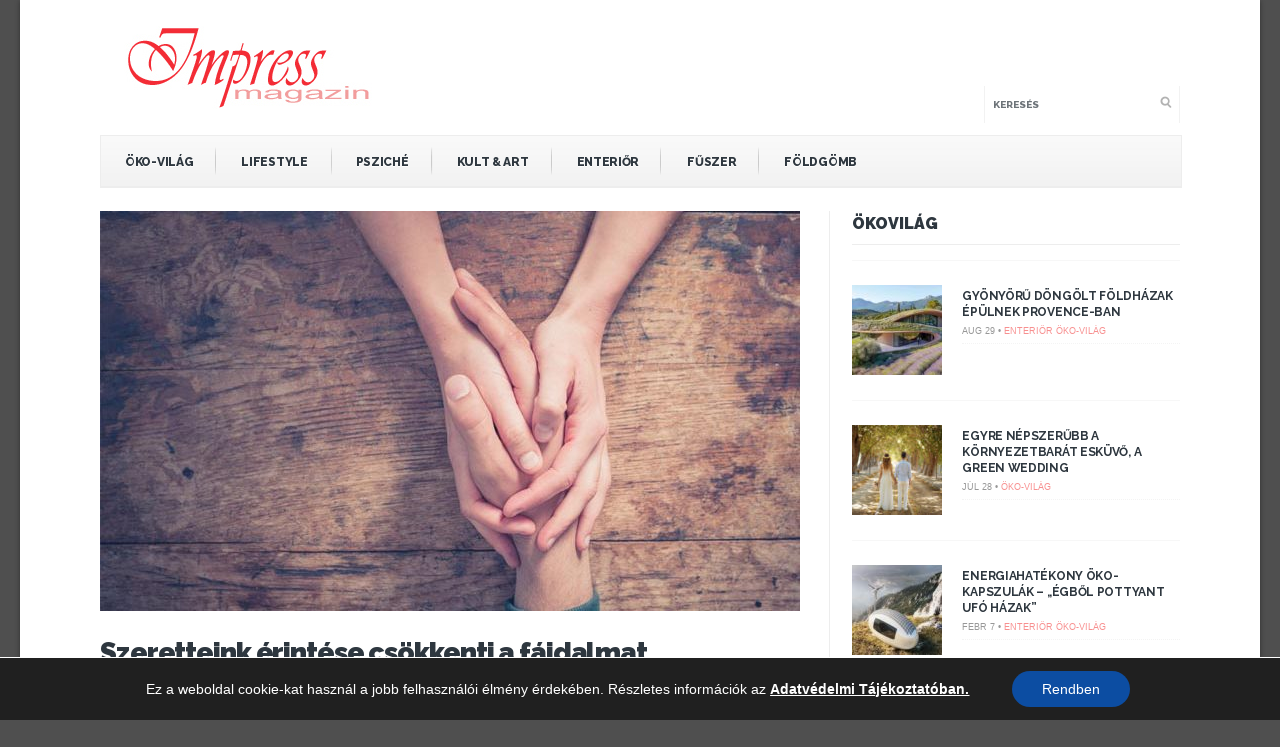

--- FILE ---
content_type: text/html; charset=UTF-8
request_url: https://impressmagazin.hu/szeretteink-erintese-csokkenti-a-fajdalmat-szinkronizalja-a-szivverest-es-a-legzest/
body_size: 17161
content:
<!DOCTYPE html>
<!--[if IE 6]>
<html id="ie6" lang="hu">
<![endif]-->
<!--[if IE 7]>
<html id="ie7" lang="hu">
<![endif]-->
<!--[if IE 8]>
<html id="ie8" lang="hu">
<![endif]-->
<!--[if !(IE 6) | !(IE 7) | !(IE 8)  ]><!-->
<html lang="hu">
<!--<![endif]-->
<head>
<meta charset="utf-8" />
<title>Szeretteink érintése csökkenti a fájdalmat, szinkronizálja a szívverést és a légzést - Impress Magazin</title>

<!-- Set the viewport width to device width for mobile -->


<meta name="viewport" content="width=device-width, initial-scale=1, maximum-scale=1" />



<link href='//fonts.googleapis.com/css?family=Abril+Fatface|Source+Sans+Pro:400,900,700|Roboto:900|BenchNine:700|Karla:700|Armata|Raleway:200:300:400:600,700,800,900|Stint+Ultra+Condensed|Merriweather|Arbutus+Slab|Open+Sans+Condensed:700|Archivo+Black|Carrois+Gothic|Patua+One|Questrial|Marvel:400,700|Gudea:400,700,400italic|Bitter:400,700,400italic|Passion+One:400,700|Jockey+One|Quicksand:400,300,700|Terminal+Dosis:400,800,300,600|Sansita+One|Changa+One|Paytone+One|Dorsa|Rochester|Bigshot+One|Open+Sans:300:400:600:700:800|Merienda+One|Six+Caps|Bevan|Oswald:700|Vidaloka|Droid+Sans|Josefin+Sans|Dancing+Script:400,700|Abel|Rokkitt|Droid+Serif' rel='stylesheet' type='text/css'/>
<meta name='robots' content='index, follow, max-image-preview:large, max-snippet:-1, max-video-preview:-1' />

	<!-- This site is optimized with the Yoast SEO plugin v19.13 - https://yoast.com/wordpress/plugins/seo/ -->
	<meta name="description" content="Egy szeretetteli érintés azon túl, hogy kellemes érzést ad, számos fiziológiai folyamatot is beindít a testben. Többek között fájdalomcsillapító hatású." />
	<link rel="canonical" href="https://impressmagazin.hu/szeretteink-erintese-csokkenti-a-fajdalmat-szinkronizalja-a-szivverest-es-a-legzest/" />
	<meta property="og:locale" content="hu_HU" />
	<meta property="og:type" content="article" />
	<meta property="og:title" content="Szeretteink érintése csökkenti a fájdalmat, szinkronizálja a szívverést és a légzést - Impress Magazin" />
	<meta property="og:description" content="Egy szeretetteli érintés azon túl, hogy kellemes érzést ad, számos fiziológiai folyamatot is beindít a testben. Többek között fájdalomcsillapító hatású." />
	<meta property="og:url" content="https://impressmagazin.hu/szeretteink-erintese-csokkenti-a-fajdalmat-szinkronizalja-a-szivverest-es-a-legzest/" />
	<meta property="og:site_name" content="Impress Magazin" />
	<meta property="article:publisher" content="https://www.facebook.com/impressmagazin.hu/" />
	<meta property="article:published_time" content="2022-09-26T05:03:00+00:00" />
	<meta property="article:modified_time" content="2022-09-26T11:56:17+00:00" />
	<meta property="og:image" content="https://impressmagazin.hu/wp-content/uploads/2017/08/1hands1.jpg" />
	<meta property="og:image:width" content="700" />
	<meta property="og:image:height" content="500" />
	<meta property="og:image:type" content="image/jpeg" />
	<meta name="author" content="Fazakas Virág" />
	<meta name="twitter:label1" content="Szerző:" />
	<meta name="twitter:data1" content="Fazakas Virág" />
	<meta name="twitter:label2" content="Becsült olvasási idő" />
	<meta name="twitter:data2" content="3 perc" />
	<script type="application/ld+json" class="yoast-schema-graph">{"@context":"https://schema.org","@graph":[{"@type":"WebPage","@id":"https://impressmagazin.hu/szeretteink-erintese-csokkenti-a-fajdalmat-szinkronizalja-a-szivverest-es-a-legzest/","url":"https://impressmagazin.hu/szeretteink-erintese-csokkenti-a-fajdalmat-szinkronizalja-a-szivverest-es-a-legzest/","name":"Szeretteink érintése csökkenti a fájdalmat, szinkronizálja a szívverést és a légzést - Impress Magazin","isPartOf":{"@id":"https://impressmagazin.hu/#website"},"primaryImageOfPage":{"@id":"https://impressmagazin.hu/szeretteink-erintese-csokkenti-a-fajdalmat-szinkronizalja-a-szivverest-es-a-legzest/#primaryimage"},"image":{"@id":"https://impressmagazin.hu/szeretteink-erintese-csokkenti-a-fajdalmat-szinkronizalja-a-szivverest-es-a-legzest/#primaryimage"},"thumbnailUrl":"https://impressmagazin.hu/wp-content/uploads/2017/08/1hands1.jpg","datePublished":"2022-09-26T05:03:00+00:00","dateModified":"2022-09-26T11:56:17+00:00","author":{"@id":"https://impressmagazin.hu/#/schema/person/d9c6f11710e759face5679e6fb0dfd61"},"description":"Egy szeretetteli érintés azon túl, hogy kellemes érzést ad, számos fiziológiai folyamatot is beindít a testben. Többek között fájdalomcsillapító hatású.","breadcrumb":{"@id":"https://impressmagazin.hu/szeretteink-erintese-csokkenti-a-fajdalmat-szinkronizalja-a-szivverest-es-a-legzest/#breadcrumb"},"inLanguage":"hu","potentialAction":[{"@type":"ReadAction","target":["https://impressmagazin.hu/szeretteink-erintese-csokkenti-a-fajdalmat-szinkronizalja-a-szivverest-es-a-legzest/"]}]},{"@type":"ImageObject","inLanguage":"hu","@id":"https://impressmagazin.hu/szeretteink-erintese-csokkenti-a-fajdalmat-szinkronizalja-a-szivverest-es-a-legzest/#primaryimage","url":"https://impressmagazin.hu/wp-content/uploads/2017/08/1hands1.jpg","contentUrl":"https://impressmagazin.hu/wp-content/uploads/2017/08/1hands1.jpg","width":700,"height":500},{"@type":"BreadcrumbList","@id":"https://impressmagazin.hu/szeretteink-erintese-csokkenti-a-fajdalmat-szinkronizalja-a-szivverest-es-a-legzest/#breadcrumb","itemListElement":[{"@type":"ListItem","position":1,"name":"Kezdőlap","item":"https://impressmagazin.hu/"},{"@type":"ListItem","position":2,"name":"Szeretteink érintése csökkenti a fájdalmat, szinkronizálja a szívverést és a légzést"}]},{"@type":"WebSite","@id":"https://impressmagazin.hu/#website","url":"https://impressmagazin.hu/","name":"Impress Magazin","description":"","potentialAction":[{"@type":"SearchAction","target":{"@type":"EntryPoint","urlTemplate":"https://impressmagazin.hu/?s={search_term_string}"},"query-input":"required name=search_term_string"}],"inLanguage":"hu"},{"@type":"Person","@id":"https://impressmagazin.hu/#/schema/person/d9c6f11710e759face5679e6fb0dfd61","name":"Fazakas Virág","url":"https://impressmagazin.hu/author/fazakasvirag/"}]}</script>
	<!-- / Yoast SEO plugin. -->


<link rel='dns-prefetch' href='//s.w.org' />
<link rel="alternate" type="application/rss+xml" title="Impress Magazin &raquo; hírcsatorna" href="https://impressmagazin.hu/feed/" />
<link rel="alternate" type="application/rss+xml" title="Impress Magazin &raquo; hozzászólás hírcsatorna" href="https://impressmagazin.hu/comments/feed/" />
<script type="text/javascript">
window._wpemojiSettings = {"baseUrl":"https:\/\/s.w.org\/images\/core\/emoji\/13.1.0\/72x72\/","ext":".png","svgUrl":"https:\/\/s.w.org\/images\/core\/emoji\/13.1.0\/svg\/","svgExt":".svg","source":{"concatemoji":"https:\/\/impressmagazin.hu\/wp-includes\/js\/wp-emoji-release.min.js?ver=5.9.12"}};
/*! This file is auto-generated */
!function(e,a,t){var n,r,o,i=a.createElement("canvas"),p=i.getContext&&i.getContext("2d");function s(e,t){var a=String.fromCharCode;p.clearRect(0,0,i.width,i.height),p.fillText(a.apply(this,e),0,0);e=i.toDataURL();return p.clearRect(0,0,i.width,i.height),p.fillText(a.apply(this,t),0,0),e===i.toDataURL()}function c(e){var t=a.createElement("script");t.src=e,t.defer=t.type="text/javascript",a.getElementsByTagName("head")[0].appendChild(t)}for(o=Array("flag","emoji"),t.supports={everything:!0,everythingExceptFlag:!0},r=0;r<o.length;r++)t.supports[o[r]]=function(e){if(!p||!p.fillText)return!1;switch(p.textBaseline="top",p.font="600 32px Arial",e){case"flag":return s([127987,65039,8205,9895,65039],[127987,65039,8203,9895,65039])?!1:!s([55356,56826,55356,56819],[55356,56826,8203,55356,56819])&&!s([55356,57332,56128,56423,56128,56418,56128,56421,56128,56430,56128,56423,56128,56447],[55356,57332,8203,56128,56423,8203,56128,56418,8203,56128,56421,8203,56128,56430,8203,56128,56423,8203,56128,56447]);case"emoji":return!s([10084,65039,8205,55357,56613],[10084,65039,8203,55357,56613])}return!1}(o[r]),t.supports.everything=t.supports.everything&&t.supports[o[r]],"flag"!==o[r]&&(t.supports.everythingExceptFlag=t.supports.everythingExceptFlag&&t.supports[o[r]]);t.supports.everythingExceptFlag=t.supports.everythingExceptFlag&&!t.supports.flag,t.DOMReady=!1,t.readyCallback=function(){t.DOMReady=!0},t.supports.everything||(n=function(){t.readyCallback()},a.addEventListener?(a.addEventListener("DOMContentLoaded",n,!1),e.addEventListener("load",n,!1)):(e.attachEvent("onload",n),a.attachEvent("onreadystatechange",function(){"complete"===a.readyState&&t.readyCallback()})),(n=t.source||{}).concatemoji?c(n.concatemoji):n.wpemoji&&n.twemoji&&(c(n.twemoji),c(n.wpemoji)))}(window,document,window._wpemojiSettings);
</script>
<style type="text/css">
img.wp-smiley,
img.emoji {
	display: inline !important;
	border: none !important;
	box-shadow: none !important;
	height: 1em !important;
	width: 1em !important;
	margin: 0 0.07em !important;
	vertical-align: -0.1em !important;
	background: none !important;
	padding: 0 !important;
}
</style>
	<link rel='stylesheet' id='style-css'  href='https://impressmagazin.hu/wp-content/themes/bolid/style.css?ver=5.9.12' type='text/css' media='all' />
<link rel='stylesheet' id='prettyPhoto-css'  href='https://impressmagazin.hu/wp-content/themes/bolid/styles/prettyPhoto.css?ver=5.9.12' type='text/css' media='all' />
<link rel='stylesheet' id='font-awesome.min-css'  href='https://impressmagazin.hu/wp-content/themes/bolid/styles/font-awesome.min.css?ver=5.9.12' type='text/css' media='all' />
<link rel='stylesheet' id='font-awesome-ie7-css'  href='https://impressmagazin.hu/wp-content/themes/bolid/styles/font-awesome-ie7.css?ver=5.9.12' type='text/css' media='all' />
<link rel='stylesheet' id='mobile.start-css'  href='https://impressmagazin.hu/wp-content/themes/bolid/styles/mobile.start.css?ver=5.9.12' type='text/css' media='all' />
<link rel='stylesheet' id='mobile-css'  href='https://impressmagazin.hu/wp-content/themes/bolid/styles/mobile.css?ver=5.9.12' type='text/css' media='all' />
<link rel='stylesheet' id='wp-block-library-css'  href='https://impressmagazin.hu/wp-includes/css/dist/block-library/style.min.css?ver=5.9.12' type='text/css' media='all' />
<style id='global-styles-inline-css' type='text/css'>
body{--wp--preset--color--black: #000000;--wp--preset--color--cyan-bluish-gray: #abb8c3;--wp--preset--color--white: #ffffff;--wp--preset--color--pale-pink: #f78da7;--wp--preset--color--vivid-red: #cf2e2e;--wp--preset--color--luminous-vivid-orange: #ff6900;--wp--preset--color--luminous-vivid-amber: #fcb900;--wp--preset--color--light-green-cyan: #7bdcb5;--wp--preset--color--vivid-green-cyan: #00d084;--wp--preset--color--pale-cyan-blue: #8ed1fc;--wp--preset--color--vivid-cyan-blue: #0693e3;--wp--preset--color--vivid-purple: #9b51e0;--wp--preset--gradient--vivid-cyan-blue-to-vivid-purple: linear-gradient(135deg,rgba(6,147,227,1) 0%,rgb(155,81,224) 100%);--wp--preset--gradient--light-green-cyan-to-vivid-green-cyan: linear-gradient(135deg,rgb(122,220,180) 0%,rgb(0,208,130) 100%);--wp--preset--gradient--luminous-vivid-amber-to-luminous-vivid-orange: linear-gradient(135deg,rgba(252,185,0,1) 0%,rgba(255,105,0,1) 100%);--wp--preset--gradient--luminous-vivid-orange-to-vivid-red: linear-gradient(135deg,rgba(255,105,0,1) 0%,rgb(207,46,46) 100%);--wp--preset--gradient--very-light-gray-to-cyan-bluish-gray: linear-gradient(135deg,rgb(238,238,238) 0%,rgb(169,184,195) 100%);--wp--preset--gradient--cool-to-warm-spectrum: linear-gradient(135deg,rgb(74,234,220) 0%,rgb(151,120,209) 20%,rgb(207,42,186) 40%,rgb(238,44,130) 60%,rgb(251,105,98) 80%,rgb(254,248,76) 100%);--wp--preset--gradient--blush-light-purple: linear-gradient(135deg,rgb(255,206,236) 0%,rgb(152,150,240) 100%);--wp--preset--gradient--blush-bordeaux: linear-gradient(135deg,rgb(254,205,165) 0%,rgb(254,45,45) 50%,rgb(107,0,62) 100%);--wp--preset--gradient--luminous-dusk: linear-gradient(135deg,rgb(255,203,112) 0%,rgb(199,81,192) 50%,rgb(65,88,208) 100%);--wp--preset--gradient--pale-ocean: linear-gradient(135deg,rgb(255,245,203) 0%,rgb(182,227,212) 50%,rgb(51,167,181) 100%);--wp--preset--gradient--electric-grass: linear-gradient(135deg,rgb(202,248,128) 0%,rgb(113,206,126) 100%);--wp--preset--gradient--midnight: linear-gradient(135deg,rgb(2,3,129) 0%,rgb(40,116,252) 100%);--wp--preset--duotone--dark-grayscale: url('#wp-duotone-dark-grayscale');--wp--preset--duotone--grayscale: url('#wp-duotone-grayscale');--wp--preset--duotone--purple-yellow: url('#wp-duotone-purple-yellow');--wp--preset--duotone--blue-red: url('#wp-duotone-blue-red');--wp--preset--duotone--midnight: url('#wp-duotone-midnight');--wp--preset--duotone--magenta-yellow: url('#wp-duotone-magenta-yellow');--wp--preset--duotone--purple-green: url('#wp-duotone-purple-green');--wp--preset--duotone--blue-orange: url('#wp-duotone-blue-orange');--wp--preset--font-size--small: 13px;--wp--preset--font-size--medium: 20px;--wp--preset--font-size--large: 36px;--wp--preset--font-size--x-large: 42px;}.has-black-color{color: var(--wp--preset--color--black) !important;}.has-cyan-bluish-gray-color{color: var(--wp--preset--color--cyan-bluish-gray) !important;}.has-white-color{color: var(--wp--preset--color--white) !important;}.has-pale-pink-color{color: var(--wp--preset--color--pale-pink) !important;}.has-vivid-red-color{color: var(--wp--preset--color--vivid-red) !important;}.has-luminous-vivid-orange-color{color: var(--wp--preset--color--luminous-vivid-orange) !important;}.has-luminous-vivid-amber-color{color: var(--wp--preset--color--luminous-vivid-amber) !important;}.has-light-green-cyan-color{color: var(--wp--preset--color--light-green-cyan) !important;}.has-vivid-green-cyan-color{color: var(--wp--preset--color--vivid-green-cyan) !important;}.has-pale-cyan-blue-color{color: var(--wp--preset--color--pale-cyan-blue) !important;}.has-vivid-cyan-blue-color{color: var(--wp--preset--color--vivid-cyan-blue) !important;}.has-vivid-purple-color{color: var(--wp--preset--color--vivid-purple) !important;}.has-black-background-color{background-color: var(--wp--preset--color--black) !important;}.has-cyan-bluish-gray-background-color{background-color: var(--wp--preset--color--cyan-bluish-gray) !important;}.has-white-background-color{background-color: var(--wp--preset--color--white) !important;}.has-pale-pink-background-color{background-color: var(--wp--preset--color--pale-pink) !important;}.has-vivid-red-background-color{background-color: var(--wp--preset--color--vivid-red) !important;}.has-luminous-vivid-orange-background-color{background-color: var(--wp--preset--color--luminous-vivid-orange) !important;}.has-luminous-vivid-amber-background-color{background-color: var(--wp--preset--color--luminous-vivid-amber) !important;}.has-light-green-cyan-background-color{background-color: var(--wp--preset--color--light-green-cyan) !important;}.has-vivid-green-cyan-background-color{background-color: var(--wp--preset--color--vivid-green-cyan) !important;}.has-pale-cyan-blue-background-color{background-color: var(--wp--preset--color--pale-cyan-blue) !important;}.has-vivid-cyan-blue-background-color{background-color: var(--wp--preset--color--vivid-cyan-blue) !important;}.has-vivid-purple-background-color{background-color: var(--wp--preset--color--vivid-purple) !important;}.has-black-border-color{border-color: var(--wp--preset--color--black) !important;}.has-cyan-bluish-gray-border-color{border-color: var(--wp--preset--color--cyan-bluish-gray) !important;}.has-white-border-color{border-color: var(--wp--preset--color--white) !important;}.has-pale-pink-border-color{border-color: var(--wp--preset--color--pale-pink) !important;}.has-vivid-red-border-color{border-color: var(--wp--preset--color--vivid-red) !important;}.has-luminous-vivid-orange-border-color{border-color: var(--wp--preset--color--luminous-vivid-orange) !important;}.has-luminous-vivid-amber-border-color{border-color: var(--wp--preset--color--luminous-vivid-amber) !important;}.has-light-green-cyan-border-color{border-color: var(--wp--preset--color--light-green-cyan) !important;}.has-vivid-green-cyan-border-color{border-color: var(--wp--preset--color--vivid-green-cyan) !important;}.has-pale-cyan-blue-border-color{border-color: var(--wp--preset--color--pale-cyan-blue) !important;}.has-vivid-cyan-blue-border-color{border-color: var(--wp--preset--color--vivid-cyan-blue) !important;}.has-vivid-purple-border-color{border-color: var(--wp--preset--color--vivid-purple) !important;}.has-vivid-cyan-blue-to-vivid-purple-gradient-background{background: var(--wp--preset--gradient--vivid-cyan-blue-to-vivid-purple) !important;}.has-light-green-cyan-to-vivid-green-cyan-gradient-background{background: var(--wp--preset--gradient--light-green-cyan-to-vivid-green-cyan) !important;}.has-luminous-vivid-amber-to-luminous-vivid-orange-gradient-background{background: var(--wp--preset--gradient--luminous-vivid-amber-to-luminous-vivid-orange) !important;}.has-luminous-vivid-orange-to-vivid-red-gradient-background{background: var(--wp--preset--gradient--luminous-vivid-orange-to-vivid-red) !important;}.has-very-light-gray-to-cyan-bluish-gray-gradient-background{background: var(--wp--preset--gradient--very-light-gray-to-cyan-bluish-gray) !important;}.has-cool-to-warm-spectrum-gradient-background{background: var(--wp--preset--gradient--cool-to-warm-spectrum) !important;}.has-blush-light-purple-gradient-background{background: var(--wp--preset--gradient--blush-light-purple) !important;}.has-blush-bordeaux-gradient-background{background: var(--wp--preset--gradient--blush-bordeaux) !important;}.has-luminous-dusk-gradient-background{background: var(--wp--preset--gradient--luminous-dusk) !important;}.has-pale-ocean-gradient-background{background: var(--wp--preset--gradient--pale-ocean) !important;}.has-electric-grass-gradient-background{background: var(--wp--preset--gradient--electric-grass) !important;}.has-midnight-gradient-background{background: var(--wp--preset--gradient--midnight) !important;}.has-small-font-size{font-size: var(--wp--preset--font-size--small) !important;}.has-medium-font-size{font-size: var(--wp--preset--font-size--medium) !important;}.has-large-font-size{font-size: var(--wp--preset--font-size--large) !important;}.has-x-large-font-size{font-size: var(--wp--preset--font-size--x-large) !important;}
</style>
<link rel='stylesheet' id='moove_gdpr_frontend-css'  href='https://impressmagazin.hu/wp-content/plugins/gdpr-cookie-compliance/dist/styles/gdpr-main-nf.css?ver=5.0.9' type='text/css' media='all' />
<style id='moove_gdpr_frontend-inline-css' type='text/css'>
				#moove_gdpr_cookie_modal .moove-gdpr-modal-content .moove-gdpr-tab-main h3.tab-title, 
				#moove_gdpr_cookie_modal .moove-gdpr-modal-content .moove-gdpr-tab-main span.tab-title,
				#moove_gdpr_cookie_modal .moove-gdpr-modal-content .moove-gdpr-modal-left-content #moove-gdpr-menu li a, 
				#moove_gdpr_cookie_modal .moove-gdpr-modal-content .moove-gdpr-modal-left-content #moove-gdpr-menu li button,
				#moove_gdpr_cookie_modal .moove-gdpr-modal-content .moove-gdpr-modal-left-content .moove-gdpr-branding-cnt a,
				#moove_gdpr_cookie_modal .moove-gdpr-modal-content .moove-gdpr-modal-footer-content .moove-gdpr-button-holder a.mgbutton, 
				#moove_gdpr_cookie_modal .moove-gdpr-modal-content .moove-gdpr-modal-footer-content .moove-gdpr-button-holder button.mgbutton,
				#moove_gdpr_cookie_modal .cookie-switch .cookie-slider:after, 
				#moove_gdpr_cookie_modal .cookie-switch .slider:after, 
				#moove_gdpr_cookie_modal .switch .cookie-slider:after, 
				#moove_gdpr_cookie_modal .switch .slider:after,
				#moove_gdpr_cookie_info_bar .moove-gdpr-info-bar-container .moove-gdpr-info-bar-content p, 
				#moove_gdpr_cookie_info_bar .moove-gdpr-info-bar-container .moove-gdpr-info-bar-content p a,
				#moove_gdpr_cookie_info_bar .moove-gdpr-info-bar-container .moove-gdpr-info-bar-content a.mgbutton, 
				#moove_gdpr_cookie_info_bar .moove-gdpr-info-bar-container .moove-gdpr-info-bar-content button.mgbutton,
				#moove_gdpr_cookie_modal .moove-gdpr-modal-content .moove-gdpr-tab-main .moove-gdpr-tab-main-content h1, 
				#moove_gdpr_cookie_modal .moove-gdpr-modal-content .moove-gdpr-tab-main .moove-gdpr-tab-main-content h2, 
				#moove_gdpr_cookie_modal .moove-gdpr-modal-content .moove-gdpr-tab-main .moove-gdpr-tab-main-content h3, 
				#moove_gdpr_cookie_modal .moove-gdpr-modal-content .moove-gdpr-tab-main .moove-gdpr-tab-main-content h4, 
				#moove_gdpr_cookie_modal .moove-gdpr-modal-content .moove-gdpr-tab-main .moove-gdpr-tab-main-content h5, 
				#moove_gdpr_cookie_modal .moove-gdpr-modal-content .moove-gdpr-tab-main .moove-gdpr-tab-main-content h6,
				#moove_gdpr_cookie_modal .moove-gdpr-modal-content.moove_gdpr_modal_theme_v2 .moove-gdpr-modal-title .tab-title,
				#moove_gdpr_cookie_modal .moove-gdpr-modal-content.moove_gdpr_modal_theme_v2 .moove-gdpr-tab-main h3.tab-title, 
				#moove_gdpr_cookie_modal .moove-gdpr-modal-content.moove_gdpr_modal_theme_v2 .moove-gdpr-tab-main span.tab-title,
				#moove_gdpr_cookie_modal .moove-gdpr-modal-content.moove_gdpr_modal_theme_v2 .moove-gdpr-branding-cnt a {
					font-weight: inherit				}
			#moove_gdpr_cookie_modal,#moove_gdpr_cookie_info_bar,.gdpr_cookie_settings_shortcode_content{font-family:inherit}#moove_gdpr_save_popup_settings_button{background-color:#373737;color:#fff}#moove_gdpr_save_popup_settings_button:hover{background-color:#000}#moove_gdpr_cookie_info_bar .moove-gdpr-info-bar-container .moove-gdpr-info-bar-content a.mgbutton,#moove_gdpr_cookie_info_bar .moove-gdpr-info-bar-container .moove-gdpr-info-bar-content button.mgbutton{background-color:#0c4da2}#moove_gdpr_cookie_modal .moove-gdpr-modal-content .moove-gdpr-modal-footer-content .moove-gdpr-button-holder a.mgbutton,#moove_gdpr_cookie_modal .moove-gdpr-modal-content .moove-gdpr-modal-footer-content .moove-gdpr-button-holder button.mgbutton,.gdpr_cookie_settings_shortcode_content .gdpr-shr-button.button-green{background-color:#0c4da2;border-color:#0c4da2}#moove_gdpr_cookie_modal .moove-gdpr-modal-content .moove-gdpr-modal-footer-content .moove-gdpr-button-holder a.mgbutton:hover,#moove_gdpr_cookie_modal .moove-gdpr-modal-content .moove-gdpr-modal-footer-content .moove-gdpr-button-holder button.mgbutton:hover,.gdpr_cookie_settings_shortcode_content .gdpr-shr-button.button-green:hover{background-color:#fff;color:#0c4da2}#moove_gdpr_cookie_modal .moove-gdpr-modal-content .moove-gdpr-modal-close i,#moove_gdpr_cookie_modal .moove-gdpr-modal-content .moove-gdpr-modal-close span.gdpr-icon{background-color:#0c4da2;border:1px solid #0c4da2}#moove_gdpr_cookie_info_bar span.moove-gdpr-infobar-allow-all.focus-g,#moove_gdpr_cookie_info_bar span.moove-gdpr-infobar-allow-all:focus,#moove_gdpr_cookie_info_bar button.moove-gdpr-infobar-allow-all.focus-g,#moove_gdpr_cookie_info_bar button.moove-gdpr-infobar-allow-all:focus,#moove_gdpr_cookie_info_bar span.moove-gdpr-infobar-reject-btn.focus-g,#moove_gdpr_cookie_info_bar span.moove-gdpr-infobar-reject-btn:focus,#moove_gdpr_cookie_info_bar button.moove-gdpr-infobar-reject-btn.focus-g,#moove_gdpr_cookie_info_bar button.moove-gdpr-infobar-reject-btn:focus,#moove_gdpr_cookie_info_bar span.change-settings-button.focus-g,#moove_gdpr_cookie_info_bar span.change-settings-button:focus,#moove_gdpr_cookie_info_bar button.change-settings-button.focus-g,#moove_gdpr_cookie_info_bar button.change-settings-button:focus{-webkit-box-shadow:0 0 1px 3px #0c4da2;-moz-box-shadow:0 0 1px 3px #0c4da2;box-shadow:0 0 1px 3px #0c4da2}#moove_gdpr_cookie_modal .moove-gdpr-modal-content .moove-gdpr-modal-close i:hover,#moove_gdpr_cookie_modal .moove-gdpr-modal-content .moove-gdpr-modal-close span.gdpr-icon:hover,#moove_gdpr_cookie_info_bar span[data-href]>u.change-settings-button{color:#0c4da2}#moove_gdpr_cookie_modal .moove-gdpr-modal-content .moove-gdpr-modal-left-content #moove-gdpr-menu li.menu-item-selected a span.gdpr-icon,#moove_gdpr_cookie_modal .moove-gdpr-modal-content .moove-gdpr-modal-left-content #moove-gdpr-menu li.menu-item-selected button span.gdpr-icon{color:inherit}#moove_gdpr_cookie_modal .moove-gdpr-modal-content .moove-gdpr-modal-left-content #moove-gdpr-menu li a span.gdpr-icon,#moove_gdpr_cookie_modal .moove-gdpr-modal-content .moove-gdpr-modal-left-content #moove-gdpr-menu li button span.gdpr-icon{color:inherit}#moove_gdpr_cookie_modal .gdpr-acc-link{line-height:0;font-size:0;color:transparent;position:absolute}#moove_gdpr_cookie_modal .moove-gdpr-modal-content .moove-gdpr-modal-close:hover i,#moove_gdpr_cookie_modal .moove-gdpr-modal-content .moove-gdpr-modal-left-content #moove-gdpr-menu li a,#moove_gdpr_cookie_modal .moove-gdpr-modal-content .moove-gdpr-modal-left-content #moove-gdpr-menu li button,#moove_gdpr_cookie_modal .moove-gdpr-modal-content .moove-gdpr-modal-left-content #moove-gdpr-menu li button i,#moove_gdpr_cookie_modal .moove-gdpr-modal-content .moove-gdpr-modal-left-content #moove-gdpr-menu li a i,#moove_gdpr_cookie_modal .moove-gdpr-modal-content .moove-gdpr-tab-main .moove-gdpr-tab-main-content a:hover,#moove_gdpr_cookie_info_bar.moove-gdpr-dark-scheme .moove-gdpr-info-bar-container .moove-gdpr-info-bar-content a.mgbutton:hover,#moove_gdpr_cookie_info_bar.moove-gdpr-dark-scheme .moove-gdpr-info-bar-container .moove-gdpr-info-bar-content button.mgbutton:hover,#moove_gdpr_cookie_info_bar.moove-gdpr-dark-scheme .moove-gdpr-info-bar-container .moove-gdpr-info-bar-content a:hover,#moove_gdpr_cookie_info_bar.moove-gdpr-dark-scheme .moove-gdpr-info-bar-container .moove-gdpr-info-bar-content button:hover,#moove_gdpr_cookie_info_bar.moove-gdpr-dark-scheme .moove-gdpr-info-bar-container .moove-gdpr-info-bar-content span.change-settings-button:hover,#moove_gdpr_cookie_info_bar.moove-gdpr-dark-scheme .moove-gdpr-info-bar-container .moove-gdpr-info-bar-content button.change-settings-button:hover,#moove_gdpr_cookie_info_bar.moove-gdpr-dark-scheme .moove-gdpr-info-bar-container .moove-gdpr-info-bar-content u.change-settings-button:hover,#moove_gdpr_cookie_info_bar span[data-href]>u.change-settings-button,#moove_gdpr_cookie_info_bar.moove-gdpr-dark-scheme .moove-gdpr-info-bar-container .moove-gdpr-info-bar-content a.mgbutton.focus-g,#moove_gdpr_cookie_info_bar.moove-gdpr-dark-scheme .moove-gdpr-info-bar-container .moove-gdpr-info-bar-content button.mgbutton.focus-g,#moove_gdpr_cookie_info_bar.moove-gdpr-dark-scheme .moove-gdpr-info-bar-container .moove-gdpr-info-bar-content a.focus-g,#moove_gdpr_cookie_info_bar.moove-gdpr-dark-scheme .moove-gdpr-info-bar-container .moove-gdpr-info-bar-content button.focus-g,#moove_gdpr_cookie_info_bar.moove-gdpr-dark-scheme .moove-gdpr-info-bar-container .moove-gdpr-info-bar-content a.mgbutton:focus,#moove_gdpr_cookie_info_bar.moove-gdpr-dark-scheme .moove-gdpr-info-bar-container .moove-gdpr-info-bar-content button.mgbutton:focus,#moove_gdpr_cookie_info_bar.moove-gdpr-dark-scheme .moove-gdpr-info-bar-container .moove-gdpr-info-bar-content a:focus,#moove_gdpr_cookie_info_bar.moove-gdpr-dark-scheme .moove-gdpr-info-bar-container .moove-gdpr-info-bar-content button:focus,#moove_gdpr_cookie_info_bar.moove-gdpr-dark-scheme .moove-gdpr-info-bar-container .moove-gdpr-info-bar-content span.change-settings-button.focus-g,span.change-settings-button:focus,button.change-settings-button.focus-g,button.change-settings-button:focus,#moove_gdpr_cookie_info_bar.moove-gdpr-dark-scheme .moove-gdpr-info-bar-container .moove-gdpr-info-bar-content u.change-settings-button.focus-g,#moove_gdpr_cookie_info_bar.moove-gdpr-dark-scheme .moove-gdpr-info-bar-container .moove-gdpr-info-bar-content u.change-settings-button:focus{color:#0c4da2}#moove_gdpr_cookie_modal .moove-gdpr-branding.focus-g span,#moove_gdpr_cookie_modal .moove-gdpr-modal-content .moove-gdpr-tab-main a.focus-g,#moove_gdpr_cookie_modal .moove-gdpr-modal-content .moove-gdpr-tab-main .gdpr-cd-details-toggle.focus-g{color:#0c4da2}#moove_gdpr_cookie_modal.gdpr_lightbox-hide{display:none}
</style>
<script type='text/javascript' src='https://impressmagazin.hu/wp-includes/js/jquery/jquery.min.js?ver=3.6.0' id='jquery-core-js'></script>
<script type='text/javascript' src='https://impressmagazin.hu/wp-includes/js/jquery/jquery-migrate.min.js?ver=3.3.2' id='jquery-migrate-js'></script>
<link rel="https://api.w.org/" href="https://impressmagazin.hu/wp-json/" /><link rel="alternate" type="application/json" href="https://impressmagazin.hu/wp-json/wp/v2/posts/19652" /><link rel="EditURI" type="application/rsd+xml" title="RSD" href="https://impressmagazin.hu/xmlrpc.php?rsd" />
<link rel="wlwmanifest" type="application/wlwmanifest+xml" href="https://impressmagazin.hu/wp-includes/wlwmanifest.xml" /> 
<meta name="generator" content="WordPress 5.9.12" />
<link rel='shortlink' href='https://impressmagazin.hu/?p=19652' />
<link rel="alternate" type="application/json+oembed" href="https://impressmagazin.hu/wp-json/oembed/1.0/embed?url=https%3A%2F%2Fimpressmagazin.hu%2Fszeretteink-erintese-csokkenti-a-fajdalmat-szinkronizalja-a-szivverest-es-a-legzest%2F" />
<link rel="alternate" type="text/xml+oembed" href="https://impressmagazin.hu/wp-json/oembed/1.0/embed?url=https%3A%2F%2Fimpressmagazin.hu%2Fszeretteink-erintese-csokkenti-a-fajdalmat-szinkronizalja-a-szivverest-es-a-legzest%2F&#038;format=xml" />
<style type="text/css">
    #sec-navigation, #top-nav  {
        display: none;
    }
    img#logo{
    margin:26px 0;
    overflow:hidden;
    float:left;
    }
    .slidercol {
     min-height: 660px
    }
    .slidercol-cat{
     float:left;
     width:68.5%;
     overflow:hidden;
     padding:0;
     margin:0 1.5% 20px 0;
     min-height: 580px
    }
    .social_buttons_row {
     float: left;

    }

    .social_buttons_row .fbshare {
        float: left;
        padding-left: 10px;
    }
    .social_buttons_row .fblike  {

        padding-left: 10px;
        float: left;
    }
     .social_buttons_row .gplus  {
        padding-top: 11px;
        padding-left: 10px;
        float: left;
    }
	.social_buttons_row .pinit {
		display:block;float: left;margin-top: 10px;margin-left: -20px;
	}
	.social_buttons_row .twitter {
		display:block;float: left;margin-top: 10px;margin-left: 10px;
	}
    .social_buttons_row .social_like_cont  {
            padding-top: 6px;
            float:left;
            font-weight: bold;
    }
    .widgetcol_big {
     /* height: 400px; */
     /* overflow: hidden; */
    }

    h1.post{
        margin:5px 0 10px 0;
        padding:0;
        letter-spacing:-0.04em;
        text-transform: none;
        -moz-transition: all 0.2s ease-in;
        -webkit-transition: all 0.2s ease-in;
        -o-transition: all 0.2s ease-in;
        transition: all 0.2s ease-in;
        -ms-transition: all 0.2s ease-in;
        font: 900 28px/1.2em "Raleway",sans-serif;
    }
   .newsletter  {
	 /* border: 1px solid #e4e4e4; */
	 padding: 0px 0px;
   }
   input.newsletter-firstname,
   input.newsletter-email,
   input.newsletter-submit   {
	padding-top: 0!important;
	padding-bottom: 0!important;

   }
   input:required {
	border:0 none;
   }
   </style><!-- Vergo Shortcodes CSS -->
<link href="https://impressmagazin.hu/wp-content/themes/bolid/functions/css/shortcodes.css" rel="stylesheet" type="text/css" />

<!-- Vergo Styling -->
<style type="text/css">
.flexslider a.flex-prev,.flexslider a.flex-next,.nav>li>ul,.container {background-color:#ffffff}
ul#serinfo-nav{border-color:#ffffff !important}
.body2,.header_scroll,.headbg,.header_noslide,#footer,.services h3 i,#portfolio-list>li>span,#content>span,li.main h3
		{background-color:#4f4f4f}
#nav li a,.nav>li>a,h2.widget
		{border-color:#4f4f4f}
#serinfo,#serinfo-nav li.current,#navigation{background-color:#f9f9f9}
#sidebar p input[type=submit],span.ribbon,a#triggernav,a#triggernav-sec,a.fromhome,.imgwrap,a.mainbutton,a.itembutton,.page-numbers.current,a.comment-reply-link,#submit,#comments .navigation a,.tagssingle a,.contact-form .submit,.intro,li.main h2,.plan-bottom a,.scrollTo_top a,.gallery-item, submit{background-color:#F34747}
a.moreposts,.meta span,.meta a{color:#F34747 !important}
body{background-color:#4f4f4f}
h2.widget{border-color:#4f4f4f !important}
.body1 a, a:link, a:visited{color:#2E373F}
span>a.moreposts{color:#2E373F !important}
a:hover,.body1 a:hover,#serinfo a:hover,.nav>li.sfHover>a,.nav>li.current-menu-item>a,#serinfo-nav li.current a,#sec-nav>li.current-menu-item>a{color:#F34747  !important}
.nav>li>a:hover,.nav>li.current-menu-ancestor>a,.nav>li.current-menu-item>a,.nav>li.sfHover>a,.nav>li.current-menu-item>a{border-bottom-color:#F34747 !important}
.body2 a,a.body2 {color:#fff}

		.body2 a:hover,p.body2 a:hover{color:#F34747!important}
.archivepost li,#comments,#header,#sec-navigation,#core_bg,.seccol li,.teaser,.meta,.etabs,.tab,.widgetflexslider,.widgetcol,.widgetcol_small,#sec-nav>li>a,ul#serinfo,#serinfo-nav li.current,#hometab,#navigation,.nav>li>a,#sidebar h2,.ad300,.searchformhead input.s,.searchform input.s,.nav>li>ul,#main-nav>li,.nav li ul li a,.pagination,input, textarea,input checkbox,input radio,select, file{border-color:#ededed  !important}
body,#sec-nav,input, textarea,input checkbox,input radio,select, file,h3.sd-title {font:400 14px/2.2em Arial, sans-serif;color:#545454}
h2.ads{color:#545454}
.body2 {font:400 11px/2.2em Arial, sans-serif;color:#fff}
.body2 h2,.body2 h3,.tickerwrap>span {color:#fff !important}
.intro h1,.intro h1 a,a.itembutton,a.mainbutton,.page-numbers.current{color:}
h1 {font:900 25px/1.5em "Raleway", sans-serif;color:#2E373F}#block ul li h2 {font-family:"Raleway", sans-serif}h2 {font:900 16px/1.2em "Raleway", sans-serif;color:#3d3d3d}h2.widget>a {color:#3d3d3d}h2.post {font:900 28px/1.2em "Raleway", sans-serif;color:#3d3d3d}#sidebar h2 {color:#3d3d3d}h3,h3#reply-title,#respond h3 {font:600 20px/1.5em "Raleway", sans-serif;color:#222222 !important}h4 {font:400 14px/1.5em "Open Sans", sans-serif;color:#222222}h5 {font:400 14px/1.5em "Raleway", sans-serif;color:#222222}h6 {font:400 14px/1.5em "Raleway", sans-serif;color:#222222}
#nav li a,.nav>li>a,ul#serinfo-nav li a,#sec-nav>li>a,.searchformhead>input.s,.tickerwrap>span {font:800 12px/1.7em "Raleway", sans-serif;color:#2E373F}.tab-post small a,.taggs a {color:#545454}
</style>
<link rel="icon" href="https://impressmagazin.hu/wp-content/uploads/2019/04/cropped-impress-favicon-32x32.png" sizes="32x32" />
<link rel="icon" href="https://impressmagazin.hu/wp-content/uploads/2019/04/cropped-impress-favicon-192x192.png" sizes="192x192" />
<link rel="apple-touch-icon" href="https://impressmagazin.hu/wp-content/uploads/2019/04/cropped-impress-favicon-180x180.png" />
<meta name="msapplication-TileImage" content="https://impressmagazin.hu/wp-content/uploads/2019/04/cropped-impress-favicon-270x270.png" />
		<style type="text/css" id="wp-custom-css">
			.entry p {
	font-size: 15px;
}
 
.content_link {
	color: #3366ff!important;
}
.ribbon{
	display: none;
}

		</style>
		</head>

     
<body class="post-template-default single single-post postid-19652 single-format-standard">


<div class="container  container_shadow upper"> 


<div id="top-nav" class="body2"> 

	
</div> 
	<header id="header">

        <nav id="sec-navigation">
        
       		<a id="triggernav-sec" href="#">MENÜ</a>
        
            	              
        </nav>

        <div style="clear: both;"></div>
        
                        
            <a class="homelink" href="https://impressmagazin.hu/">
            
                <img id="logo" src="http://impressmagazin.hu/wp-content/uploads/2013/10/implogouj.jpg" alt="Impress Magazin"/>
                    
            </a>
                
            <div style="float:right; padding-top: 8%;"><form class="searchformhead" method="get" action="https://impressmagazin.hu">
<input type="text" name="s" class="s" size="30" value="Keresés" onfocus="if (this.value = '') {this.value = '';}" onblur="if (this.value == '') {this.value = 'Keresés';}" /><input type="submit" class="searchSubmit" value="" />
</form></div>
                  
          
          	          
          
          	
              
          	<a id="triggernav" href="#">MENÜ</a>
          
            <nav id="navigation">
            
                <ul id="main-nav" class="nav custom-nav"><li id="menu-item-1753" class="menu-item menu-item-type-taxonomy menu-item-object-category menu-item-1753"><a href="https://impressmagazin.hu/tema/okovilag/">ÖKO-világ</a></li>
<li id="menu-item-490" class="menu-item menu-item-type-taxonomy menu-item-object-category current-post-ancestor current-menu-parent current-post-parent menu-item-490"><a href="https://impressmagazin.hu/tema/lifestyle/">LifeStyle</a></li>
<li id="menu-item-491" class="menu-item menu-item-type-taxonomy menu-item-object-category menu-item-491"><a href="https://impressmagazin.hu/tema/pszichologia/">Psziché</a></li>
<li id="menu-item-485" class="menu-item menu-item-type-taxonomy menu-item-object-category menu-item-485"><a href="https://impressmagazin.hu/tema/kult/">Kult &amp; Art</a></li>
<li id="menu-item-488" class="menu-item menu-item-type-taxonomy menu-item-object-category menu-item-488"><a href="https://impressmagazin.hu/tema/enterior/">Enteriőr</a></li>
<li id="menu-item-487" class="menu-item menu-item-type-taxonomy menu-item-object-category menu-item-487"><a href="https://impressmagazin.hu/tema/fuszer/">Fűszer</a></li>
<li id="menu-item-492" class="menu-item menu-item-type-taxonomy menu-item-object-category menu-item-492"><a href="https://impressmagazin.hu/tema/foldgomb/">Földgömb</a></li>
</ul>	                  
            </nav>
            
    </header>
   
 <!--    <div class="ad300"><h2 class="ads">HIRDETÉS</h2>   --> 
  <!--    	 -->
 <!--     </div> -->
	
	<div style="clear: both;"></div><div id='fb-root'></div>
					<script type='text/javascript'>
						window.fbAsyncInit = function()
						{
							FB.init({appId: null, status: true, cookie: true, xfbml: true});
						};
						(function()
						{
							var e = document.createElement('script'); e.async = true;
							e.src = document.location.protocol + '//connect.facebook.net/hu_HU/all.js';
							document.getElementById('fb-root').appendChild(e);
						}());
					</script>	
					
<div id="core">

	<div id="content">

        	<div class="post-19652 post type-post status-publish format-standard has-post-thumbnail hentry category-lifestyle tag-egeszseg tag-erintes tag-fajdalomcsillapito">

			
			<img width="700" height="400" src="https://impressmagazin.hu/wp-content/uploads/2017/08/1hands1-700x400.jpg" class="main-single wp-post-image" alt="" />

			<div style="clear: both;"></div>

            <div class="entry">

            <span class="ribbon"><span class="ribbon_icon"><i class="icon-file-alt"></i></span></span>
 			            <h1 class="post">Szeretteink érintése csökkenti a fájdalmat, szinkronizálja a szívverést és a légzést</h1>
		    <p class="meta">szept 26 &bull; <a href="https://impressmagazin.hu/tema/lifestyle/" rel="category tag">LifeStyle</a>  &bull; Impress Magazin </p>

            
            <div style="clear: both;"></div>


                    <div class="hrline"></div>

										
<p><strong>Egy szeretetteli érintés azon túl, hogy kellemes érzést ad, számos fiziológiai folyamatot is beindít a testben. Többek között fájdalomcsillapító hatású.</strong></p>



<p>Az érintés által létrejött „interperszonális szinkronizálás” játszhat szerepet a fájdalomcsillapításban, írja a <strong><span style="color: #3366ff;"><a style="color: #3366ff;" href="https://www.sciencedaily.com/releases/2017/06/170621125313.htm" target="_blank" rel="noopener noreferrer">ScienceDaily</a></span>.</strong></p>



<p>„Minél empatikusabb a partner, annál erősebb az érintés fájdalomcsillapító hatása” – mondta Pavel Goldstein, a kutatás vezetője.</p>



<h3>Az emberek szinkronizálják magukat egymáshoz</h3>



<p>A tudósok már régóta tudják, hogy az emberek tudat alatt szinkronizálják magukat egymáshoz: <strong>hozzáigazítják például lépésik ritmusát az előttük gyaloglóéhoz, vagy felveszik a beszélgetőpartnerük testtartását</strong>.</p>



<p>Amikor az emberek érzelmes filmet néznek együtt vagy <a href="http://impressmagazin.hu/enekles-szules-utani-depresszio/"><span style="color: #3366ff;">közösen énekelnek</span></a>, a szívverésük és a légzésük szinkronba kerül. Amikor a vezetők és követőik egyetértenek egymással, agyhullámaik hasonló mintát adnak ki.</p>



<p class="has-very-light-gray-background-color has-background">Egy romantikus szerelmespár agyhullámai szintén szinkronba kerülnek a másik puszta jelenlététől is.</p>



<h3>Fájdalomcsillapítás gyógyszer nélkül…</h3>



<p>A Haifa Egyetem kutatói vizsgálták meg először az „interperszonális szinkronizálás” fájdalomcsillapító hatását. A szerzők remélik, hogy felfedezésük gyógyszermentes alternatívát nyújthat az egészségügy számára.</p>



<p>A kutatásban 22 pár vett részt, akiket szüléshez hasonló szituációsgyakorlatokkal teszteltek. A férfiak megfigyelőként vettek részt az eseményben, miközben a nők enyhe fájdalomnak voltak kitéve. A vizsgálat alatt különböző eszközökkel mérték a szívverésüket és a légzésüket.</p>



<h3>Az érintés az empátia&nbsp;metakommunikációs eszköze</h3>



<p>A pároknak három különböző szituációban kellett részt venniük: az elsőben mindketten egy szobában ültek, de nem érhettek egymáshoz, a másodikban foghatták egymás kezét, a harmadik gyakorlat során pedig külön helységben voltak. Ezt követően a kísérletet megismételték úgy, hogy a nők enyhe fájdalomnak voltak kitéve.</p>



<p>Ahogy a korábbi kutatások is kimutatták már, bizonyos fokú fiziológiai szinkronizáció akkor is létrejött a párok között, amikor egyszerűen csak egymás mellett ültek. Amikor a nő fájdalmat élt át, de nem érhettek egymáshoz, a szinkronizáció megszakadt. Akkor jött létre újra a fiziológiai összekapcsolódás, <strong>amikor megfoghatták egymás kezét, ekkor a nő fájdalomérzete is csökkent.</strong></p>



<p>A kutatásból kiderült, hogy minél együttérzőbb volt a pár férfi tagja, annál jobban csökkent a nő fájdalomérzete az érintése által.</p>



<p>A kutatók szerint elképzelhető, hogy<strong> az érintés az empátia metakommunikációs kifejezőeszköze, ezért van&nbsp;fájdalomcsillapító ereje.</strong></p>



<p class="has-text-align-right">Fazakas Virág</p>



<p class="post"><span style="color: #3366ff;"><a style="color: #3366ff;" href="http://impressmagazin.hu/erzelmi-test-terkep/"><strong>Finn kutatók megalkották az érzelmi test-térképet</strong></a></span></p>
                    <div class="social_buttons_row"><div class="social_like_cont">Tetszik a cikk?</div><div class="fblike"> <fb:like href="http://impressmagazin.hu/szeretteink-erintese-csokkenti-a-fajdalmat-szinkronizalja-a-szivverest-es-a-legzest/" layout="button_count" show_faces="false" width="400" action="like" colorscheme="light" send="false"/></fb:like></div><div class="fbshare"><fb:share-button type="button" href="http://impressmagazin.hu/szeretteink-erintese-csokkenti-a-fajdalmat-szinkronizalja-a-szivverest-es-a-legzest/"  ></fb:share-button></div></div><div style="clear:both"></div><div class="social_buttons_row"><div style="margin-top:10px;width:325px" class="fb-page" data-href="https://www.facebook.com/impressmagazin.hu/" data-small-header="true" data-adapt-container-width="true" data-width="325" data-hide-cover="false" data-show-facepile="false"><blockquote cite="https://www.facebook.com/impressmagazin.hu/" class="fb-xfbml-parse-ignore"><a href="https://www.facebook.com/impressmagazin.hu/">Impress Magazin</a></blockquote></div></div><div style="clear:both"></div>                    
                    <p class="tagssingle"><a href="https://impressmagazin.hu/cimke/egeszseg/" rel="tag">egészség</a><a href="https://impressmagazin.hu/cimke/erintes/" rel="tag">érintés</a><a href="https://impressmagazin.hu/cimke/fajdalomcsillapito/" rel="tag">fájdalomcsillapító</a></p>
                    <div class="hrline"></div>


							<h3 class="additional">Kapcsolódó cikkek</h3>
			<ul class="related">	
				
			<div id='fb-root'></div>
					<script type='text/javascript'>
						window.fbAsyncInit = function()
						{
							FB.init({appId: null, status: true, cookie: true, xfbml: true});
						};
						(function()
						{
							var e = document.createElement('script'); e.async = true;
							e.src = document.location.protocol + '//connect.facebook.net/hu_HU/all.js';
							document.getElementById('fb-root').appendChild(e);
						}());
					</script>	
					            <li><span class="ribbon"><span class="ribbon_icon"><i class="icon-file-alt"></i></span></span>                        
				                
                     <a href="https://impressmagazin.hu/top5-semmelweis-tipp-mit-tehetunk-az-izuleteink-egeszsegeert/" title="Top5 Semmelweis tipp – Mit tehetünk az ízületeink egészségéért?" >
                     
                            <img width="218" height="240" src="https://impressmagazin.hu/wp-content/uploads/2024/03/running-218x240.jpg" class="attachment-carousel size-carousel wp-post-image" alt="" loading="lazy" title="" />                            
                     </a>
                     
                                
					                    <p><a class="title" href="https://impressmagazin.hu/top5-semmelweis-tipp-mit-tehetunk-az-izuleteink-egeszsegeert/" title="Top5 Semmelweis tipp – Mit tehetünk az ízületeink egészségéért?">Top5 Semmelweis tipp – Mit tehetünk az ízületeink egészségéért?</a></p>

			</li>
			            <li><span class="ribbon"><span class="ribbon_icon"><i class="icon-file-alt"></i></span></span>                        
				                
                     <a href="https://impressmagazin.hu/a-koles-lugosit-megfiatalitja-a-bort-segiti-az-emesztest-es-nagyon-finom/" title="A köles egy elfeledett ősi gabonánk &#8211; egy igazi &#8222;superfood&#8221;" >
                     
                            <img width="218" height="240" src="https://impressmagazin.hu/wp-content/uploads/2019/10/koles-jotekony-hatasa-218x240.jpg" class="attachment-carousel size-carousel wp-post-image" alt="" loading="lazy" title="" />                            
                     </a>
                     
                                
					                    <p><a class="title" href="https://impressmagazin.hu/a-koles-lugosit-megfiatalitja-a-bort-segiti-az-emesztest-es-nagyon-finom/" title="A köles egy elfeledett ősi gabonánk &#8211; egy igazi &#8222;superfood&#8221;">A köles egy elfeledett ősi gabonánk &#8211; egy igazi &#8222;superfood&#8221;</a></p>

			</li>
			            <li><span class="ribbon"><span class="ribbon_icon"><i class="icon-file-alt"></i></span></span>                        
				                
                     <a href="https://impressmagazin.hu/a-12-legjobb-omega-3-forras-4-szem-dioval-fedezheto-a-napi-szukseglet/" title="A 12 legjobb omega-3 forrás – 1 dkg dióval is fedezhető a napi szükséglet" >
                     
                            <img width="218" height="240" src="https://impressmagazin.hu/wp-content/uploads/2025/04/walnut1-218x240.jpg" class="attachment-carousel size-carousel wp-post-image" alt="" loading="lazy" title="" />                            
                     </a>
                     
                                
					                    <p><a class="title" href="https://impressmagazin.hu/a-12-legjobb-omega-3-forras-4-szem-dioval-fedezheto-a-napi-szukseglet/" title="A 12 legjobb omega-3 forrás – 1 dkg dióval is fedezhető a napi szükséglet">A 12 legjobb omega-3 forrás – 1 dkg dióval is fedezhető a napi szükséglet</a></p>

			</li>
						</ul>
			<div style="clear: both;"></div>
                    
                    <div style="clear: both;"></div>


                    


<div id="comments">

	<p class="nocomments">Megjegyzés írás zárolva!</p>



</div><!-- #comments -->

                    <p>
                        <span class="fl" style="width:45%;">&laquo; <a href="https://impressmagazin.hu/igy-neznek-ki-a-litium-mezok-a-sosivatagban-egy-legifotos-megorokitette/" rel="prev">Így néznek ki a lítium mezők az Atacama sósivatagban – egy légifotós megörökítette</a></span>                        <span class="fr" style="width:45%; text-align:right"><a href="https://impressmagazin.hu/szinesre-festettek-a-zebrakat-madridban/" rel="next">Színesre festették a zebrákat Madridban – a gyerekek örömére és védelmében</a> &raquo;</span>
                    </p>

                    <div style="clear: both;"></div>

                    </div>

            </div>

	
                <div style="clear: both;"></div>

        </div>




        <div id="sidebar">

        		<div class="widgetable">
			
				
			<h2 class="homepage"><a href="https://impressmagazin.hu/tema/okovilag/">Ökovilág</a></h2>
			
			            <ul style="margin-bottom:15px;">
			<div id='fb-root'></div>
					<script type='text/javascript'>
						window.fbAsyncInit = function()
						{
							FB.init({appId: null, status: true, cookie: true, xfbml: true});
						};
						(function()
						{
							var e = document.createElement('script'); e.async = true;
							e.src = document.location.protocol + '//connect.facebook.net/hu_HU/all.js';
							document.getElementById('fb-root').appendChild(e);
						}());
					</script>	
					
			<li class="fblock">
                    
					                         <a href="https://impressmagazin.hu/gyonyoru-dongolt-fold-hazak-epulnek-provence-ban/" title="Gyönyörű döngölt földházak épülnek Provence-ban" >
                         <img width="90" height="90" src="https://impressmagazin.hu/wp-content/uploads/2024/08/provance0-90x90.jpg" class="attachment-widgets size-widgets wp-post-image" alt="" loading="lazy" title="" srcset="https://impressmagazin.hu/wp-content/uploads/2024/08/provance0-90x90.jpg 90w, https://impressmagazin.hu/wp-content/uploads/2024/08/provance0-150x150.jpg 150w, https://impressmagazin.hu/wp-content/uploads/2024/08/provance0-55x55.jpg 55w" sizes="(max-width: 90px) 100vw, 90px" />                         </a>
                                            
                    <h3 class="upperfont"><a href="https://impressmagazin.hu/gyonyoru-dongolt-fold-hazak-epulnek-provence-ban/" title="Gyönyörű döngölt földházak épülnek Provence-ban">Gyönyörű döngölt földházak épülnek Provence-ban</a></h3>
                    <p class="meta">aug 29 &bull;  <a href="https://impressmagazin.hu/tema/enterior/" rel="category tag">Enteriőr</a> <a href="https://impressmagazin.hu/tema/okovilag/" rel="category tag">ÖKO-világ</a></p>
                                            
			</li>

			
			<li class="fblock">
                    
					                         <a href="https://impressmagazin.hu/egyre-nepszerubb-a-kornyezetbarat-eskuvo-a-green-wedding/" title="Egyre népszerűbb a környezetbarát esküvő, a green wedding" >
                         <img width="90" height="90" src="https://impressmagazin.hu/wp-content/uploads/2024/04/green-wedding-lead-90x90.jpg" class="attachment-widgets size-widgets wp-post-image" alt="" loading="lazy" title="" srcset="https://impressmagazin.hu/wp-content/uploads/2024/04/green-wedding-lead-90x90.jpg 90w, https://impressmagazin.hu/wp-content/uploads/2024/04/green-wedding-lead-150x150.jpg 150w, https://impressmagazin.hu/wp-content/uploads/2024/04/green-wedding-lead-55x55.jpg 55w" sizes="(max-width: 90px) 100vw, 90px" />                         </a>
                                            
                    <h3 class="upperfont"><a href="https://impressmagazin.hu/egyre-nepszerubb-a-kornyezetbarat-eskuvo-a-green-wedding/" title="Egyre népszerűbb a környezetbarát esküvő, a green wedding">Egyre népszerűbb a környezetbarát esküvő, a green wedding</a></h3>
                    <p class="meta">júl 28 &bull;  <a href="https://impressmagazin.hu/tema/okovilag/" rel="category tag">ÖKO-világ</a></p>
                                            
			</li>

			
			<li class="fblock">
                    
					                         <a href="https://impressmagazin.hu/jonnek-az-oko-kapszulak-otthon-modern-hippiknek/" title="Energiahatékony öko-kapszulák &#8211; &#8222;égből pottyant ufó házak&#8221;" >
                         <img width="90" height="90" src="https://impressmagazin.hu/wp-content/uploads/2024/09/ecocapsule1-90x90.jpg" class="attachment-widgets size-widgets wp-post-image" alt="" loading="lazy" title="" srcset="https://impressmagazin.hu/wp-content/uploads/2024/09/ecocapsule1-90x90.jpg 90w, https://impressmagazin.hu/wp-content/uploads/2024/09/ecocapsule1-150x150.jpg 150w, https://impressmagazin.hu/wp-content/uploads/2024/09/ecocapsule1-55x55.jpg 55w" sizes="(max-width: 90px) 100vw, 90px" />                         </a>
                                            
                    <h3 class="upperfont"><a href="https://impressmagazin.hu/jonnek-az-oko-kapszulak-otthon-modern-hippiknek/" title="Energiahatékony öko-kapszulák &#8211; &#8222;égből pottyant ufó házak&#8221;">Energiahatékony öko-kapszulák &#8211; &#8222;égből pottyant ufó házak&#8221;</a></h3>
                    <p class="meta">febr 7 &bull;  <a href="https://impressmagazin.hu/tema/enterior/" rel="category tag">Enteriőr</a> <a href="https://impressmagazin.hu/tema/okovilag/" rel="category tag">ÖKO-világ</a></p>
                                            
			</li>

			
			<li class="fblock">
                    
					                         <a href="https://impressmagazin.hu/megnyitotta-kapuit-a-vilag-legnagyobb-fa-repulotere/" title="Megnyitotta kapuit a világ legnagyobb fából épült repülőtere" >
                         <img width="90" height="90" src="https://impressmagazin.hu/wp-content/uploads/2024/09/portlandairport0-90x90.jpg" class="attachment-widgets size-widgets wp-post-image" alt="" loading="lazy" title="" srcset="https://impressmagazin.hu/wp-content/uploads/2024/09/portlandairport0-90x90.jpg 90w, https://impressmagazin.hu/wp-content/uploads/2024/09/portlandairport0-150x150.jpg 150w, https://impressmagazin.hu/wp-content/uploads/2024/09/portlandairport0-55x55.jpg 55w" sizes="(max-width: 90px) 100vw, 90px" />                         </a>
                                            
                    <h3 class="upperfont"><a href="https://impressmagazin.hu/megnyitotta-kapuit-a-vilag-legnagyobb-fa-repulotere/" title="Megnyitotta kapuit a világ legnagyobb fából épült repülőtere">Megnyitotta kapuit a világ legnagyobb fából épült repülőtere</a></h3>
                    <p class="meta">szept 4 &bull;  <a href="https://impressmagazin.hu/tema/okovilag/" rel="category tag">ÖKO-világ</a></p>
                                            
			</li>

						</ul>

		
				
				
			<h2 class="homepage"><a href="https://impressmagazin.hu/tema/lifestyle/">LifeStyle</a></h2>
			
			            <ul style="margin-bottom:15px;">
			<div id='fb-root'></div>
					<script type='text/javascript'>
						window.fbAsyncInit = function()
						{
							FB.init({appId: null, status: true, cookie: true, xfbml: true});
						};
						(function()
						{
							var e = document.createElement('script'); e.async = true;
							e.src = document.location.protocol + '//connect.facebook.net/hu_HU/all.js';
							document.getElementById('fb-root').appendChild(e);
						}());
					</script>	
					
			<li class="fblock">
                    
					                         <a href="https://impressmagazin.hu/mi-mindenre-jo-a-c-vitamin-szerum/" title="Mi mindenre jó a C-vitamin szérum?" >
                         <img width="90" height="90" src="https://impressmagazin.hu/wp-content/uploads/2026/01/20260117_075211-1-90x90.jpg" class="attachment-widgets size-widgets wp-post-image" alt="" loading="lazy" title="" srcset="https://impressmagazin.hu/wp-content/uploads/2026/01/20260117_075211-1-90x90.jpg 90w, https://impressmagazin.hu/wp-content/uploads/2026/01/20260117_075211-1-150x150.jpg 150w, https://impressmagazin.hu/wp-content/uploads/2026/01/20260117_075211-1-55x55.jpg 55w" sizes="(max-width: 90px) 100vw, 90px" />                         </a>
                                            
                    <h3 class="upperfont"><a href="https://impressmagazin.hu/mi-mindenre-jo-a-c-vitamin-szerum/" title="Mi mindenre jó a C-vitamin szérum?">Mi mindenre jó a C-vitamin szérum?</a></h3>
                    <p class="meta">jan 17 &bull;  <a href="https://impressmagazin.hu/tema/lifestyle/" rel="category tag">LifeStyle</a></p>
                                            
			</li>

			
			<li class="fblock">
                    
					                         <a href="https://impressmagazin.hu/a-vilag-legregebbi-kavezoja-velenceben-van/" title="A világ legrégebbi kávézója Velencében van" >
                         <img width="90" height="90" src="https://impressmagazin.hu/wp-content/uploads/2024/07/caffee-velence-90x90.jpg" class="attachment-widgets size-widgets wp-post-image" alt="" loading="lazy" title="" srcset="https://impressmagazin.hu/wp-content/uploads/2024/07/caffee-velence-90x90.jpg 90w, https://impressmagazin.hu/wp-content/uploads/2024/07/caffee-velence-150x150.jpg 150w, https://impressmagazin.hu/wp-content/uploads/2024/07/caffee-velence-55x55.jpg 55w" sizes="(max-width: 90px) 100vw, 90px" />                         </a>
                                            
                    <h3 class="upperfont"><a href="https://impressmagazin.hu/a-vilag-legregebbi-kavezoja-velenceben-van/" title="A világ legrégebbi kávézója Velencében van">A világ legrégebbi kávézója Velencében van</a></h3>
                    <p class="meta">jan 15 &bull;  <a href="https://impressmagazin.hu/tema/lifestyle/" rel="category tag">LifeStyle</a></p>
                                            
			</li>

			
			<li class="fblock">
                    
					                         <a href="https://impressmagazin.hu/top5-semmelweis-tipp-mit-tehetunk-az-izuleteink-egeszsegeert/" title="Top5 Semmelweis tipp – Mit tehetünk az ízületeink egészségéért?" >
                         <img width="90" height="90" src="https://impressmagazin.hu/wp-content/uploads/2024/03/running-90x90.jpg" class="attachment-widgets size-widgets wp-post-image" alt="" loading="lazy" title="" srcset="https://impressmagazin.hu/wp-content/uploads/2024/03/running-90x90.jpg 90w, https://impressmagazin.hu/wp-content/uploads/2024/03/running-150x150.jpg 150w, https://impressmagazin.hu/wp-content/uploads/2024/03/running-55x55.jpg 55w" sizes="(max-width: 90px) 100vw, 90px" />                         </a>
                                            
                    <h3 class="upperfont"><a href="https://impressmagazin.hu/top5-semmelweis-tipp-mit-tehetunk-az-izuleteink-egeszsegeert/" title="Top5 Semmelweis tipp – Mit tehetünk az ízületeink egészségéért?">Top5 Semmelweis tipp – Mit tehetünk az ízületeink egészségéért?</a></h3>
                    <p class="meta">jan 13 &bull;  <a href="https://impressmagazin.hu/tema/lifestyle/" rel="category tag">LifeStyle</a></p>
                                            
			</li>

						</ul>

		
				
				
			<h2 class="homepage"><a href="https://impressmagazin.hu/tema/foldgomb/">Földgömb</a></h2>
			
			            <ul style="margin-bottom:15px;">
			<div id='fb-root'></div>
					<script type='text/javascript'>
						window.fbAsyncInit = function()
						{
							FB.init({appId: null, status: true, cookie: true, xfbml: true});
						};
						(function()
						{
							var e = document.createElement('script'); e.async = true;
							e.src = document.location.protocol + '//connect.facebook.net/hu_HU/all.js';
							document.getElementById('fb-root').appendChild(e);
						}());
					</script>	
					
			<li class="fblock">
                    
					                         <a href="https://impressmagazin.hu/hid-kanyarog-hosszaban-egy-folyo-kozepen/" title="Híd egy folyó közepén &#8211; lebegő sétánynak is nevezik" >
                         <img width="90" height="90" src="https://impressmagazin.hu/wp-content/uploads/2020/02/hid-folyon-01-90x90.jpg" class="attachment-widgets size-widgets wp-post-image" alt="híd folyón" loading="lazy" title="" srcset="https://impressmagazin.hu/wp-content/uploads/2020/02/hid-folyon-01-90x90.jpg 90w, https://impressmagazin.hu/wp-content/uploads/2020/02/hid-folyon-01-150x150.jpg 150w, https://impressmagazin.hu/wp-content/uploads/2020/02/hid-folyon-01-55x55.jpg 55w" sizes="(max-width: 90px) 100vw, 90px" />                         </a>
                                            
                    <h3 class="upperfont"><a href="https://impressmagazin.hu/hid-kanyarog-hosszaban-egy-folyo-kozepen/" title="Híd egy folyó közepén &#8211; lebegő sétánynak is nevezik">Híd egy folyó közepén &#8211; lebegő sétánynak is nevezik</a></h3>
                    <p class="meta">okt 11 &bull;  <a href="https://impressmagazin.hu/tema/foldgomb/" rel="category tag">Földgömb</a></p>
                                            
			</li>

			
			<li class="fblock">
                    
					                         <a href="https://impressmagazin.hu/a-legszebb-szabadstrandok-a-dunakanyarban/" title="A legszebb szabadstrandok a Dunakanyarban" >
                         <img width="90" height="90" src="https://impressmagazin.hu/wp-content/uploads/2019/08/Kisoroszi-02-1-90x90.jpg" class="attachment-widgets size-widgets wp-post-image" alt="" loading="lazy" title="" srcset="https://impressmagazin.hu/wp-content/uploads/2019/08/Kisoroszi-02-1-90x90.jpg 90w, https://impressmagazin.hu/wp-content/uploads/2019/08/Kisoroszi-02-1-150x150.jpg 150w, https://impressmagazin.hu/wp-content/uploads/2019/08/Kisoroszi-02-1-55x55.jpg 55w" sizes="(max-width: 90px) 100vw, 90px" />                         </a>
                                            
                    <h3 class="upperfont"><a href="https://impressmagazin.hu/a-legszebb-szabadstrandok-a-dunakanyarban/" title="A legszebb szabadstrandok a Dunakanyarban">A legszebb szabadstrandok a Dunakanyarban</a></h3>
                    <p class="meta">aug 12 &bull;  <a href="https://impressmagazin.hu/tema/foldgomb/" rel="category tag">Földgömb</a></p>
                                            
			</li>

			
			<li class="fblock">
                    
					                         <a href="https://impressmagazin.hu/300-eves-fatorzsbe-vajt-templom-egy-eldugott-gorog-faluban/" title="Ez a pici fatörzs templom Görögországban a Világörökség része" >
                         <img width="90" height="90" src="https://impressmagazin.hu/wp-content/uploads/2023/10/gorog-fatorzs-templom2-90x90.jpg" class="attachment-widgets size-widgets wp-post-image" alt="" loading="lazy" title="" srcset="https://impressmagazin.hu/wp-content/uploads/2023/10/gorog-fatorzs-templom2-90x90.jpg 90w, https://impressmagazin.hu/wp-content/uploads/2023/10/gorog-fatorzs-templom2-150x150.jpg 150w, https://impressmagazin.hu/wp-content/uploads/2023/10/gorog-fatorzs-templom2-55x55.jpg 55w" sizes="(max-width: 90px) 100vw, 90px" />                         </a>
                                            
                    <h3 class="upperfont"><a href="https://impressmagazin.hu/300-eves-fatorzsbe-vajt-templom-egy-eldugott-gorog-faluban/" title="Ez a pici fatörzs templom Görögországban a Világörökség része">Ez a pici fatörzs templom Görögországban a Világörökség része</a></h3>
                    <p class="meta">szept 24 &bull;  <a href="https://impressmagazin.hu/tema/foldgomb/" rel="category tag">Földgömb</a></p>
                                            
			</li>

			
			<li class="fblock">
                    
					                         <a href="https://impressmagazin.hu/termeszet-alkotta-furdomedence-thassos-szigeten/" title="Természet alkotta fürdőmedence Thassos szigetén a Giola lagúna &#8211; Görögországban" >
                         <img width="90" height="90" src="https://impressmagazin.hu/wp-content/uploads/2015/05/szerklead-giola-90x90.jpg" class="attachment-widgets size-widgets wp-post-image" alt="" loading="lazy" title="" srcset="https://impressmagazin.hu/wp-content/uploads/2015/05/szerklead-giola-90x90.jpg 90w, https://impressmagazin.hu/wp-content/uploads/2015/05/szerklead-giola-150x150.jpg 150w, https://impressmagazin.hu/wp-content/uploads/2015/05/szerklead-giola-55x55.jpg 55w" sizes="(max-width: 90px) 100vw, 90px" />                         </a>
                                            
                    <h3 class="upperfont"><a href="https://impressmagazin.hu/termeszet-alkotta-furdomedence-thassos-szigeten/" title="Természet alkotta fürdőmedence Thassos szigetén a Giola lagúna &#8211; Görögországban">Természet alkotta fürdőmedence Thassos szigetén a Giola lagúna &#8211; Görögországban</a></h3>
                    <p class="meta">aug 14 &bull;  <a href="https://impressmagazin.hu/tema/foldgomb/" rel="category tag">Földgömb</a></p>
                                            
			</li>

						</ul>

		
				
				
			<h2 class="homepage"><a href="https://impressmagazin.hu/tema/enterior/">Enteriőr</a></h2>
			
			            <ul style="margin-bottom:15px;">
			<div id='fb-root'></div>
					<script type='text/javascript'>
						window.fbAsyncInit = function()
						{
							FB.init({appId: null, status: true, cookie: true, xfbml: true});
						};
						(function()
						{
							var e = document.createElement('script'); e.async = true;
							e.src = document.location.protocol + '//connect.facebook.net/hu_HU/all.js';
							document.getElementById('fb-root').appendChild(e);
						}());
					</script>	
					
			<li class="fblock">
                    
					                         <a href="https://impressmagazin.hu/premium-etkezo-butorok-osszehangolasa/" title="Prémium étkező bútorok összehangolása" >
                         <img width="90" height="90" src="https://impressmagazin.hu/wp-content/uploads/2025/10/dining-room2-90x90.jpg" class="attachment-widgets size-widgets wp-post-image" alt="" loading="lazy" title="" srcset="https://impressmagazin.hu/wp-content/uploads/2025/10/dining-room2-90x90.jpg 90w, https://impressmagazin.hu/wp-content/uploads/2025/10/dining-room2-150x150.jpg 150w, https://impressmagazin.hu/wp-content/uploads/2025/10/dining-room2-55x55.jpg 55w" sizes="(max-width: 90px) 100vw, 90px" />                         </a>
                                            
                    <h3 class="upperfont"><a href="https://impressmagazin.hu/premium-etkezo-butorok-osszehangolasa/" title="Prémium étkező bútorok összehangolása">Prémium étkező bútorok összehangolása</a></h3>
                    <p class="meta">okt 31 &bull;  <a href="https://impressmagazin.hu/tema/enterior/" rel="category tag">Enteriőr</a></p>
                                            
			</li>

			
			<li class="fblock">
                    
					                         <a href="https://impressmagazin.hu/gyonyoru-dongolt-fold-hazak-epulnek-provence-ban/" title="Gyönyörű döngölt földházak épülnek Provence-ban" >
                         <img width="90" height="90" src="https://impressmagazin.hu/wp-content/uploads/2024/08/provance0-90x90.jpg" class="attachment-widgets size-widgets wp-post-image" alt="" loading="lazy" title="" srcset="https://impressmagazin.hu/wp-content/uploads/2024/08/provance0-90x90.jpg 90w, https://impressmagazin.hu/wp-content/uploads/2024/08/provance0-150x150.jpg 150w, https://impressmagazin.hu/wp-content/uploads/2024/08/provance0-55x55.jpg 55w" sizes="(max-width: 90px) 100vw, 90px" />                         </a>
                                            
                    <h3 class="upperfont"><a href="https://impressmagazin.hu/gyonyoru-dongolt-fold-hazak-epulnek-provence-ban/" title="Gyönyörű döngölt földházak épülnek Provence-ban">Gyönyörű döngölt földházak épülnek Provence-ban</a></h3>
                    <p class="meta">aug 29 &bull;  <a href="https://impressmagazin.hu/tema/enterior/" rel="category tag">Enteriőr</a> <a href="https://impressmagazin.hu/tema/okovilag/" rel="category tag">ÖKO-világ</a></p>
                                            
			</li>

			
			<li class="fblock">
                    
					                         <a href="https://impressmagazin.hu/kismama-tippek-hogyan-rendezd-be-a-babaszobat-kis-helyen-is-praktikusan/" title="Kismama tippek: Hogyan rendezd be a babaszobát kis helyen is praktikusan?" >
                         <img width="90" height="90" src="https://impressmagazin.hu/wp-content/uploads/2025/08/baby-room-90x90.jpg" class="attachment-widgets size-widgets wp-post-image" alt="" loading="lazy" title="" srcset="https://impressmagazin.hu/wp-content/uploads/2025/08/baby-room-90x90.jpg 90w, https://impressmagazin.hu/wp-content/uploads/2025/08/baby-room-150x150.jpg 150w, https://impressmagazin.hu/wp-content/uploads/2025/08/baby-room-55x55.jpg 55w" sizes="(max-width: 90px) 100vw, 90px" />                         </a>
                                            
                    <h3 class="upperfont"><a href="https://impressmagazin.hu/kismama-tippek-hogyan-rendezd-be-a-babaszobat-kis-helyen-is-praktikusan/" title="Kismama tippek: Hogyan rendezd be a babaszobát kis helyen is praktikusan?">Kismama tippek: Hogyan rendezd be a babaszobát kis helyen is praktikusan?</a></h3>
                    <p class="meta">aug 4 &bull;  <a href="https://impressmagazin.hu/tema/enterior/" rel="category tag">Enteriőr</a></p>
                                            
			</li>

						</ul>

		
			
</div>
        </div>

    <div id="core_bg"></div>

</div><!-- #core -->
<div id="footer" class="body2">
    
    	<div class="threecol first"> 
    
		                
    </div>
    
    
    <div class="threecol">
    
		                
    </div>
    
    <div class="threecol"> 
    
		                
    </div>
    
    <div class="threecol"> 
    
		                
    </div>   
    
    <div class="aboutus">
        
        <div style="clear: both;"></div>
    
                <div style="clear: both;"></div>
        
         <p><a href="//impressmagazin.hu/impresszum/">Impresszum</a> | <a href="//impressmagazin.hu/szerzoi-jogok/">Szerzői jogok</a>  
| <a href="//impressmagazin.hu/adatkezelesi-tajekoztato/">Adatvédelmi Tájékoztató</a>        
        <div style="clear: both;"></div>
        
        <div class="aboutus_social">

			<ul class="social-menu">




















</ul>        
    	</div> 
    
    </div>
    
</div> <!-- /#footer  -->

    <div id="copyright">
            
        <div class="fl">
        </div>
    
    
        <div class="fl">
        
                
                <p>&copy; 2026 Impress Magazin |  Minden jog fenntartva! </p> 
                
                            
        </div>
    
        <div class="fr">
        
            <p></p>            
        </div>
              
    </div> 
    
</div>
        

<div class="scrollTo_top" style="display: block">

    <a title="Scroll to top" href="#">
    
    	<i class="icon-double-angle-up"></i>
        
    </a>
    
</div>

	<!--copyscapeskip-->
	<aside id="moove_gdpr_cookie_info_bar" class="moove-gdpr-info-bar-hidden moove-gdpr-align-center moove-gdpr-dark-scheme gdpr_infobar_postion_bottom" aria-label="GDPR Cookie Banner" style="display: none;">
	<div class="moove-gdpr-info-bar-container">
		<div class="moove-gdpr-info-bar-content">
		
<div class="moove-gdpr-cookie-notice">
  <p>Ez a weboldal cookie-kat használ a jobb felhasználói élmény érdekében. Részletes információk az <strong><span style="text-decoration: underline"><a href="http://impressmagazin.hu/adatkezelesi-tajekoztato/">Adatvédelmi Tájékoztatóban.</a></span></strong></p>
</div>
<!--  .moove-gdpr-cookie-notice -->
		
<div class="moove-gdpr-button-holder">
			<button class="mgbutton moove-gdpr-infobar-allow-all gdpr-fbo-0" aria-label="Rendben" >Rendben</button>
		</div>
<!--  .button-container -->
		</div>
		<!-- moove-gdpr-info-bar-content -->
	</div>
	<!-- moove-gdpr-info-bar-container -->
	</aside>
	<!-- #moove_gdpr_cookie_info_bar -->
	<!--/copyscapeskip-->
<script type="text/javascript" async src="//assets.pinterest.com/js/pinit.js"></script><script type="text/javascript">
  window.___gcfg = {lang: 'hu'};
  (function() {
    var po = document.createElement('script'); po.type = 'text/javascript'; po.async = true;
    po.src = 'https://apis.google.com/js/plusone.js';
    var s = document.getElementsByTagName('script')[0]; s.parentNode.insertBefore(po, s);
  })();
</script>
<script>!function(d,s,id){var js,fjs=d.getElementsByTagName(s)[0],p=/^http:/.test(d.location)?'http':'https';if(!d.getElementById(id)){js=d.createElement(s);js.id=id;js.src=p+'://platform.twitter.com/widgets.js';fjs.parentNode.insertBefore(js,fjs);}}(document, 'script', 'twitter-wjs');</script>
<!-- Start of StatCounter Code for Default Guide -->
<script type="text/javascript">
var sc_project=9365655; 
var sc_invisible=1; 
var sc_security="e434dd4c"; 
var scJsHost = (("https:" == document.location.protocol) ?
"https://secure." : "http://www.");
document.write("<sc"+"ript type='text/javascript' src='" +
scJsHost+
"statcounter.com/counter/counter.js'></"+"script>");
</script>
<noscript><div class="statcounter"><a title="látogató
számláló" href="http://www.statcounter.hu/"
target="_blank"><img class="statcounter"
src="http://c.statcounter.com/9365655/0/e434dd4c/1/"
alt="látogató számláló"></a></div></noscript>
<!-- End of StatCounter Code for Default Guide -->
<script type='text/javascript' src='https://impressmagazin.hu/wp-content/themes/bolid/js/tabs.js?ver=5.9.12' id='tabs-js'></script>
<script type='text/javascript' src='https://impressmagazin.hu/wp-content/themes/bolid/functions/js/shortcodes.js?ver=5.9.12' id='tmnf-shortcodes-js'></script>
<script type='text/javascript' src='https://impressmagazin.hu/wp-content/themes/bolid/js/jquery.flexslider-min.js?ver=5.9.12' id='jquery.flexslider-min-js'></script>
<script type='text/javascript' src='https://impressmagazin.hu/wp-content/themes/bolid/js/jquery.flexslider.start.main.js?ver=5.9.12' id='jquery.flexslider.start.main-js'></script>
<script type='text/javascript' src='https://impressmagazin.hu/wp-content/themes/bolid/js/jquery.flexslider.start.carousel.js?ver=5.9.12' id='jquery.flexslider.start.carousel-js'></script>
<script type='text/javascript' id='moove_gdpr_frontend-js-extra'>
/* <![CDATA[ */
var moove_frontend_gdpr_scripts = {"ajaxurl":"https:\/\/impressmagazin.hu\/wp-admin\/admin-ajax.php","post_id":"19652","plugin_dir":"https:\/\/impressmagazin.hu\/wp-content\/plugins\/gdpr-cookie-compliance","show_icons":"all","is_page":"","ajax_cookie_removal":"false","strict_init":"2","enabled_default":{"strict":1,"third_party":0,"advanced":0,"performance":0,"preference":0},"geo_location":"false","force_reload":"false","is_single":"1","hide_save_btn":"false","current_user":"0","cookie_expiration":"365","script_delay":"2000","close_btn_action":"1","close_btn_rdr":"","scripts_defined":"{\"cache\":true,\"header\":\"\",\"body\":\"\",\"footer\":\"\",\"thirdparty\":{\"header\":\"\",\"body\":\"\",\"footer\":\"\"},\"strict\":{\"header\":\"\",\"body\":\"\",\"footer\":\"\"},\"advanced\":{\"header\":\"\",\"body\":\"\",\"footer\":\"\"}}","gdpr_scor":"true","wp_lang":"","wp_consent_api":"false","gdpr_nonce":"c0ba5835eb"};
/* ]]> */
</script>
<script type='text/javascript' src='https://impressmagazin.hu/wp-content/plugins/gdpr-cookie-compliance/dist/scripts/main.js?ver=5.0.9' id='moove_gdpr_frontend-js'></script>
<script type='text/javascript' id='moove_gdpr_frontend-js-after'>
var gdpr_consent__strict = "false"
var gdpr_consent__thirdparty = "false"
var gdpr_consent__advanced = "false"
var gdpr_consent__performance = "false"
var gdpr_consent__preference = "false"
var gdpr_consent__cookies = ""
</script>
<script type='text/javascript' src='https://impressmagazin.hu/wp-content/themes/bolid/js/superfish.js?ver=5.9.12' id='superfish-js'></script>
<script type='text/javascript' src='https://impressmagazin.hu/wp-content/themes/bolid/js/jquery.hoverIntent.minified.js?ver=5.9.12' id='jquery.hoverIntent.minified-js'></script>
<script type='text/javascript' src='https://impressmagazin.hu/wp-content/themes/bolid/js/css3-mediaqueries.js?ver=5.9.12' id='css3-mediaqueries-js'></script>
<script type='text/javascript' src='https://impressmagazin.hu/wp-content/themes/bolid/js/jquery.prettyPhoto.js?ver=5.9.12' id='prettyPhoto-js'></script>
<script type='text/javascript' src='https://impressmagazin.hu/wp-content/themes/bolid/js/jquery.li-scroller.1.0.js?ver=5.9.12' id='jquery.li-scroller.1.0-js'></script>
<script type='text/javascript' src='https://impressmagazin.hu/wp-content/themes/bolid/js/ownScript.js?ver=5.9.12' id='ownScript-js'></script>
<script type='text/javascript' src='https://impressmagazin.hu/wp-content/themes/bolid/js/mobile.js?ver=5.9.12' id='mobile-js'></script>
<script type='text/javascript' src='https://impressmagazin.hu/wp-includes/js/comment-reply.min.js?ver=5.9.12' id='comment-reply-js'></script>

    
	<!--copyscapeskip-->
	<!-- V1 -->
	<dialog id="moove_gdpr_cookie_modal" class="gdpr_lightbox-hide" aria-modal="true" aria-label="GDPR Settings Screen">
	<div class="moove-gdpr-modal-content moove-clearfix logo-position-left moove_gdpr_modal_theme_v1">
		    
		<button class="moove-gdpr-modal-close" autofocus aria-label="Close GDPR Cookie Settings">
			<span class="gdpr-sr-only">Close GDPR Cookie Settings</span>
			<span class="gdpr-icon moovegdpr-arrow-close"></span>
		</button>
				<div class="moove-gdpr-modal-left-content">
		
<div class="moove-gdpr-company-logo-holder">
	<img src="http://impressmagazin.hu/wp-content/plugins/gdpr-cookie-compliance/dist/images/gdpr-logo.png" alt="Impress Magazin"   width="350"  height="233"  class="img-responsive" />
</div>
<!--  .moove-gdpr-company-logo-holder -->
		<ul id="moove-gdpr-menu">
			
<li class="menu-item-on menu-item-privacy_overview menu-item-selected">
	<button data-href="#privacy_overview" class="moove-gdpr-tab-nav" aria-label="Adatvédelmi áttekintés">
	<span class="gdpr-nav-tab-title">Adatvédelmi áttekintés</span>
	</button>
</li>

	<li class="menu-item-strict-necessary-cookies menu-item-off">
	<button data-href="#strict-necessary-cookies" class="moove-gdpr-tab-nav" aria-label="Feltétlenül szükséges sütik">
		<span class="gdpr-nav-tab-title">Feltétlenül szükséges sütik</span>
	</button>
	</li>





		</ul>
		
<div class="moove-gdpr-branding-cnt">
			<a href="https://wordpress.org/plugins/gdpr-cookie-compliance/" rel="noopener noreferrer" target="_blank" class='moove-gdpr-branding'>Powered by&nbsp; <span>GDPR Cookie Compliance</span></a>
		</div>
<!--  .moove-gdpr-branding -->
		</div>
		<!--  .moove-gdpr-modal-left-content -->
		<div class="moove-gdpr-modal-right-content">
		<div class="moove-gdpr-modal-title">
			 
		</div>
		<!-- .moove-gdpr-modal-ritle -->
		<div class="main-modal-content">

			<div class="moove-gdpr-tab-content">
			
<div id="privacy_overview" class="moove-gdpr-tab-main">
		<span class="tab-title">Adatvédelmi áttekintés</span>
		<div class="moove-gdpr-tab-main-content">
	<p>Ez a weboldal sütiket használ, hogy a lehető legjobb felhasználói élményt nyújthassuk. A cookie-k információit tárolja a böngészőjében, és olyan funkciókat lát el, mint a felismerés, amikor visszatér a weboldalunkra, és segítjük a csapatunkat abban, hogy megértsék, hogy a weboldal mely részei érdekesek és hasznosak.</p>
		</div>
	<!--  .moove-gdpr-tab-main-content -->

</div>
<!-- #privacy_overview -->
			
  <div id="strict-necessary-cookies" class="moove-gdpr-tab-main" style="display:none">
    <span class="tab-title">Feltétlenül szükséges sütik</span>
    <div class="moove-gdpr-tab-main-content">
      <p>A feltétlenül szükséges sütiket mindig engedélyezni kell, hogy elmenthessük a beállításokat a sütik további kezeléséhez.</p>
      <div class="moove-gdpr-status-bar ">
        <div class="gdpr-cc-form-wrap">
          <div class="gdpr-cc-form-fieldset">
            <label class="cookie-switch" for="moove_gdpr_strict_cookies">    
              <span class="gdpr-sr-only">Enable or Disable Cookies</span>        
              <input type="checkbox" aria-label="Feltétlenül szükséges sütik"  value="check" name="moove_gdpr_strict_cookies" id="moove_gdpr_strict_cookies">
              <span class="cookie-slider cookie-round gdpr-sr" data-text-enable="Engedélyez" data-text-disabled="Elutasít">
                <span class="gdpr-sr-label">
                  <span class="gdpr-sr-enable">Engedélyez</span>
                  <span class="gdpr-sr-disable">Elutasít</span>
                </span>
              </span>
            </label>
          </div>
          <!-- .gdpr-cc-form-fieldset -->
        </div>
        <!-- .gdpr-cc-form-wrap -->
      </div>
      <!-- .moove-gdpr-status-bar -->
                                              
    </div>
    <!--  .moove-gdpr-tab-main-content -->
  </div>
  <!-- #strict-necesarry-cookies -->
			
			
									
			</div>
			<!--  .moove-gdpr-tab-content -->
		</div>
		<!--  .main-modal-content -->
		<div class="moove-gdpr-modal-footer-content">
			<div class="moove-gdpr-button-holder">
						<button class="mgbutton moove-gdpr-modal-allow-all button-visible" aria-label="Összes engedélyezése">Összes engedélyezése</button>
								<button class="mgbutton moove-gdpr-modal-save-settings button-visible" aria-label="Beállítások mentése">Beállítások mentése</button>
				</div>
<!--  .moove-gdpr-button-holder -->
		</div>
		<!--  .moove-gdpr-modal-footer-content -->
		</div>
		<!--  .moove-gdpr-modal-right-content -->

		<div class="moove-clearfix"></div>

	</div>
	<!--  .moove-gdpr-modal-content -->
	</dialog>
	<!-- #moove_gdpr_cookie_modal -->
	<!--/copyscapeskip-->

<!-- Global site tag (gtag.js) - Google Analytics -->
<script async src="https://www.googletagmanager.com/gtag/js?id=G-WMRHCTGGDS"></script>
<script>
  window.dataLayer = window.dataLayer || [];
  function gtag(){dataLayer.push(arguments);}
  gtag('js', new Date());

  gtag('config', 'G-WMRHCTGGDS');
</script>


<script>
  (function(i,s,o,g,r,a,m){i['GoogleAnalyticsObject']=r;i[r]=i[r]||function(){
  (i[r].q=i[r].q||[]).push(arguments)},i[r].l=1*new Date();a=s.createElement(o),
  m=s.getElementsByTagName(o)[0];a.async=1;a.src=g;m.parentNode.insertBefore(a,m)
  })(window,document,'script','//www.google-analytics.com/analytics.js','ga');

  ga('create', 'UA-72235913-1', 'auto');
  ga('send', 'pageview');

</script>

<!-- Facebook Pixel Code -->
<script>
  !function(f,b,e,v,n,t,s)
  {if(f.fbq)return;n=f.fbq=function(){n.callMethod?
  n.callMethod.apply(n,arguments):n.queue.push(arguments)};
  if(!f._fbq)f._fbq=n;n.push=n;n.loaded=!0;n.version='2.0';
  n.queue=[];t=b.createElement(e);t.async=!0;
  t.src=v;s=b.getElementsByTagName(e)[0];
  s.parentNode.insertBefore(t,s)}(window, document,'script',
  'https://connect.facebook.net/en_US/fbevents.js');
  fbq('init', '382166185869019');
  fbq('track', 'PageView');
</script>
<noscript>
  <img height="1" width="1" style="display:none" 
       src="https://www.facebook.com/tr?id=382166185869019&ev=PageView&noscript=1"/>
</noscript>
<!-- End Facebook Pixel Code -->
</body>
</html>